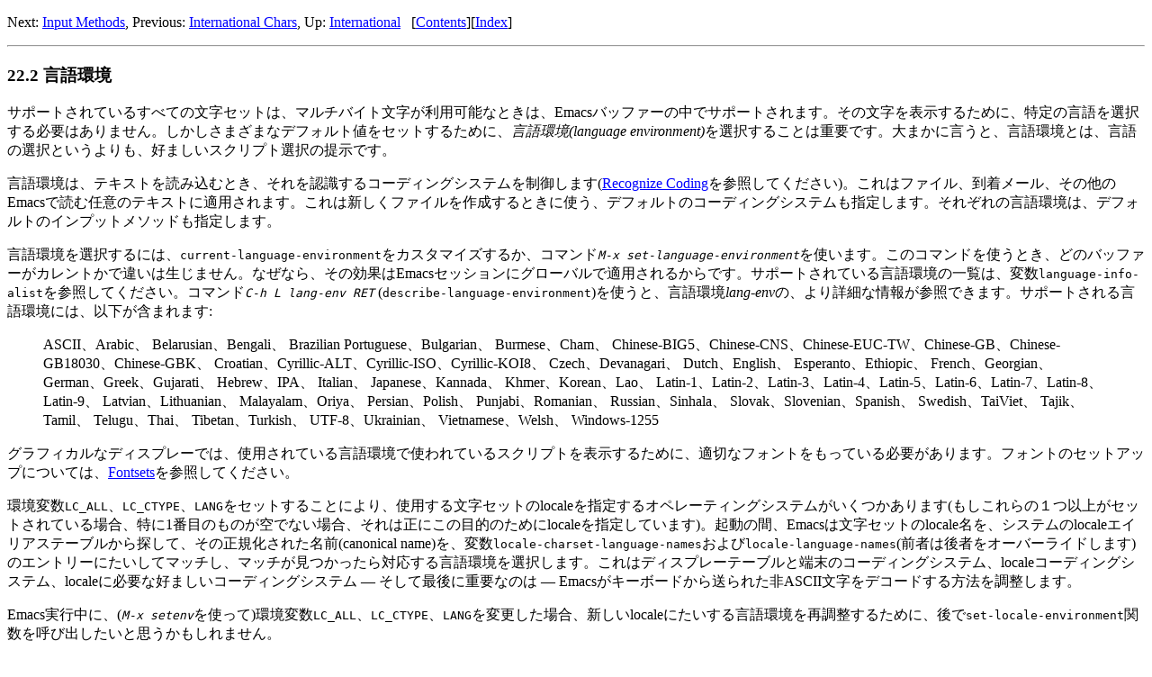

--- FILE ---
content_type: text/html; charset=utf-8
request_url: https://ayatakesi.github.io/emacs/25.1/Language-Environments.html
body_size: 4322
content:
<!DOCTYPE html PUBLIC "-//W3C//DTD HTML 4.01 Transitional//EN" "http://www.w3.org/TR/html4/loose.dtd">
<html>
<!-- This is the GNU Emacs Manual,
updated for Emacs version 25.1.

Copyright (C) 2016 Ayanokoji Takesi
<ayanokoji.takesi@gmail.com>
Copyright (C) 1985-1987,
1993-2016 Free Software Foundation, Inc.

Permission is granted to copy, distribute and/or modify this document under
the terms of the GNU Free Documentation License, Version 1.3 or any later
version published by the Free Software Foundation; with the Invariant
Sections being "The GNU Manifesto," "Distribution" and "GNU GENERAL
PUBLIC LICENSE," with the Front-Cover Texts being "A GNU Manual," and
with the Back-Cover Texts as in (a) below.  A copy of the license is
included in the section entitled "GNU Free Documentation License."

(a) The FSF's Back-Cover Text is: "You have the freedom to copy and modify
this GNU manual.  Buying copies from the FSF supports it in developing GNU
and promoting software freedom." -->
<!-- Created by GNU Texinfo 5.2, http://www.gnu.org/software/texinfo/ -->
<head>
<title>GNU Emacs Manual(Japanese Translation): Language Environments</title>

<meta name="description" content="GNU Emacs Manual(Japanese Translation): Language Environments">
<meta name="keywords" content="GNU Emacs Manual(Japanese Translation): Language Environments">
<meta name="resource-type" content="document">
<meta name="distribution" content="global">
<meta name="Generator" content="makeinfo">
<meta http-equiv="Content-Type" content="text/html; charset=utf-8">
<link href="index.html#Top" rel="start" title="Top">
<link href="Key-Index.html#Key-Index" rel="index" title="Key Index">
<link href="index.html#SEC_Contents" rel="contents" title="Table of Contents">
<link href="International.html#International" rel="up" title="International">
<link href="Input-Methods.html#Input-Methods" rel="next" title="Input Methods">
<link href="International-Chars.html#International-Chars" rel="prev" title="International Chars">
<style type="text/css">
<!--
a.summary-letter {text-decoration: none}
blockquote.smallquotation {font-size: smaller}
div.display {margin-left: 3.2em}
div.example {margin-left: 3.2em}
div.indentedblock {margin-left: 3.2em}
div.lisp {margin-left: 3.2em}
div.smalldisplay {margin-left: 3.2em}
div.smallexample {margin-left: 3.2em}
div.smallindentedblock {margin-left: 3.2em; font-size: smaller}
div.smalllisp {margin-left: 3.2em}
kbd {font-style:oblique}
pre.display {font-family: inherit}
pre.format {font-family: inherit}
pre.menu-comment {font-family: serif}
pre.menu-preformatted {font-family: serif}
pre.smalldisplay {font-family: inherit; font-size: smaller}
pre.smallexample {font-size: smaller}
pre.smallformat {font-family: inherit; font-size: smaller}
pre.smalllisp {font-size: smaller}
span.nocodebreak {white-space:nowrap}
span.nolinebreak {white-space:nowrap}
span.roman {font-family:serif; font-weight:normal}
span.sansserif {font-family:sans-serif; font-weight:normal}
ul.no-bullet {list-style: none}
-->
</style>


</head>

<body lang="en" bgcolor="#FFFFFF" text="#000000" link="#0000FF" vlink="#800080" alink="#FF0000">
<a name="Language-Environments"></a>
<div class="header">
<p>
Next: <a href="Input-Methods.html#Input-Methods" accesskey="n" rel="next">Input Methods</a>, Previous: <a href="International-Chars.html#International-Chars" accesskey="p" rel="prev">International Chars</a>, Up: <a href="International.html#International" accesskey="u" rel="up">International</a> &nbsp; [<a href="index.html#SEC_Contents" title="Table of contents" rel="contents">Contents</a>][<a href="Key-Index.html#Key-Index" title="Index" rel="index">Index</a>]</p>
</div>
<hr>
<a name="Yan-Yu-Huan-Jing-"></a>
<h3 class="section">22.2 言語環境</h3>
<a name="index-language-environments"></a>

<p>サポートされているすべての文字セットは、マルチバイト文字が利用可能なときは、Emacsバッファーの中でサポートされます。その文字を表示するために、特定の言語を選択する必要はありません。しかしさまざまなデフォルト値をセットするために、<em>言語環境(language
environment)</em>を選択することは重要です。大まかに言うと、言語環境とは、言語の選択というよりも、好ましいスクリプト選択の提示です。
</p>
<p>言語環境は、テキストを読み込むとき、それを認識するコーディングシステムを制御します(<a href="Recognize-Coding.html#Recognize-Coding">Recognize Coding</a>を参照してください)。これはファイル、到着メール、その他のEmacsで読む任意のテキストに適用されます。これは新しくファイルを作成するときに使う、デフォルトのコーディングシステムも指定します。それぞれの言語環境は、デフォルトのインプットメソッドも指定します。
</p>
<a name="index-set_002dlanguage_002denvironment"></a>
<a name="index-current_002dlanguage_002denvironment"></a>
<p>言語環境を選択するには、<code>current-language-environment</code>をカスタマイズするか、コマンド<kbd>M-x
set-language-environment</kbd>を使います。このコマンドを使うとき、どのバッファーがカレントかで違いは生じません。なぜなら、その効果はEmacsセッションにグローバルで適用されるからです。サポートされている言語環境の一覧は、変数<code>language-info-alist</code>を参照してください。コマンド<kbd>C-h
L <var>lang-env</var> <span class="key">RET</span></kbd>
(<code>describe-language-environment</code>)を使うと、言語環境<var>lang-env</var>の、より詳細な情報が参照できます。サポートされる言語環境には、以下が含まれます:
</p>
<blockquote>
<a name="index-ASCII-1"></a>
<a name="index-Arabic-1"></a>
<p>ASCII、Arabic、
<a name="index-Belarusian"></a>
<a name="index-Bengali-1"></a>
Belarusian、Bengali、
<a name="index-Brazilian-Portuguese"></a>
<a name="index-Bulgarian"></a>
Brazilian Portuguese、Bulgarian、
<a name="index-Burmese"></a>
<a name="index-Cham"></a>
Burmese、Cham、
<a name="index-Chinese-1"></a>
Chinese-BIG5、Chinese-CNS、Chinese-EUC-TW、Chinese-GB、Chinese-GB18030、Chinese-GBK、
<a name="index-Croatian"></a>
<a name="index-Cyrillic-1"></a>
Croatian、Cyrillic-ALT、Cyrillic-ISO、Cyrillic-KOI8、
<a name="index-Czech"></a>
<a name="index-Devanagari"></a>
Czech、Devanagari、
<a name="index-Dutch"></a>
<a name="index-English"></a>
Dutch、English、
<a name="index-Esperanto"></a>
<a name="index-Ethiopic-1"></a>
Esperanto、Ethiopic、
<a name="index-French"></a>
<a name="index-Georgian-1"></a>
French、Georgian、
<a name="index-German"></a>
<a name="index-Greek-1"></a>
<a name="index-Gujarati"></a>
German、Greek、Gujarati、
<a name="index-Hebrew-1"></a>
<a name="index-IPA-1"></a>
Hebrew、IPA、
<a name="index-Italian"></a>
Italian、
<a name="index-Japanese-1"></a>
<a name="index-Kannada"></a>
Japanese、Kannada、
<a name="index-Khmer"></a>
<a name="index-Korean-1"></a>
<a name="index-Lao"></a>
Khmer、Korean、Lao、
<a name="index-Latin-1"></a>
Latin-1、Latin-2、Latin-3、Latin-4、Latin-5、Latin-6、Latin-7、Latin-8、Latin-9、
<a name="index-Latvian"></a>
<a name="index-Lithuanian"></a>
Latvian、Lithuanian、
<a name="index-Malayalam"></a>
<a name="index-Oriya"></a>
Malayalam、Oriya、
<a name="index-Persian"></a>
<a name="index-Polish"></a>
Persian、Polish、
<a name="index-Punjabi"></a>
<a name="index-Romanian"></a>
Punjabi、Romanian、
<a name="index-Russian"></a>
<a name="index-Sinhala"></a>
Russian、Sinhala、
<a name="index-Slovak"></a>
<a name="index-Slovenian"></a>
<a name="index-Spanish"></a>
Slovak、Slovenian、Spanish、
<a name="index-Swedish"></a>
<a name="index-TaiViet"></a>
Swedish、TaiViet、
<a name="index-Tajik"></a>
<a name="index-Tamil"></a>
Tajik、Tamil、
<a name="index-Telugu"></a>
<a name="index-Thai-1"></a>
Telugu、Thai、
<a name="index-Tibetan"></a>
<a name="index-Turkish"></a>
Tibetan、Turkish、
<a name="index-UTF_002d8"></a>
<a name="index-Ukrainian"></a>
UTF-8、Ukrainian、
<a name="index-Vietnamese-1"></a>
<a name="index-Welsh"></a>
Vietnamese、Welsh、
<a name="index-Windows_002d1255"></a>
Windows-1255
</p></blockquote>

<p>グラフィカルなディスプレーでは、使用されている言語環境で使われているスクリプトを表示するために、適切なフォントをもっている必要があります。フォントのセットアップについては、<a href="Fontsets.html#Fontsets">Fontsets</a>を参照してください。
</p>
<a name="index-set_002dlocale_002denvironment"></a>
<a name="index-locale_002dlanguage_002dnames"></a>
<a name="index-locale_002dcharset_002dlanguage_002dnames"></a>
<a name="index-locales"></a>
<p>環境変数<code>LC_ALL</code>、<code>LC_CTYPE</code>、<code>LANG</code>をセットすることにより、使用する文字セットのlocaleを指定するオペレーティングシステムがいくつかあります(もしこれらの１つ以上がセットされている場合、特に1番目のものが空でない場合、それは正にこの目的のためにlocaleを指定しています)。起動の間、Emacsは文字セットのlocale名を、システムのlocaleエイリアステーブルから探して、その正規化された名前(canonical
name)を、変数<code>locale-charset-language-names</code>および<code>locale-language-names</code>(前者は後者をオーバーライドします)のエントリーにたいしてマッチし、マッチが見つかったら対応する言語環境を選択します。これはディスプレーテーブルと端末のコーディングシステム、localeコーディングシステム、localeに必要な好ましいコーディングシステム
&mdash; そして最後に重要なのは &mdash; Emacsがキーボードから送られた非<acronym>ASCII</acronym>文字をデコードする方法を調整します。
</p>
<p>Emacs実行中に、(<kbd>M-x
setenv</kbd>を使って)環境変数<code>LC_ALL</code>、<code>LC_CTYPE</code>、<code>LANG</code>を変更した場合、新しいlocaleにたいする言語環境を再調整するために、後で<code>set-locale-environment</code>関数を呼び出したいと思うかもしれません。
</p>
<a name="index-locale_002dpreferred_002dcoding_002dsystems"></a>
<p><code>set-locale-environment</code>関数は通常、システムメッセージをデコードするために、言語環境により確立された、優先されるコーディングシステムを使用します。しかしlocaleが変数<code>locale-preferred-coding-systems</code>のエントリーにマッチした場合、Emacsはかわりに対応するコーディングシステムを使用します。たとえばlocaleの&lsquo;<samp>ja_JP.PCK</samp>&rsquo;が、<code>locale-preferred-coding-systems</code>の<code>japanese-shift-jis</code>にマッチした場合、Emacsは通常なら<code>japanese-iso-8bit</code>が使われるような場合でも、エンコーディングにそのコーディングシステムを使用します。
</p>
<p>initファイルで明示的にコマンド<code>set-language-environment</code>を使うか、<code>current-language-environment</code>をカスタマイズすることにより、起動時に選択された言語環境をオーバーライドできます。
</p>
<a name="index-C_002dh-L"></a>
<a name="index-describe_002dlanguage_002denvironment"></a>
<p>特定の言語環境<var>lang-env</var>の効果に関する情報を表示するには、コマンド<kbd>C-h L <var>lang-env</var>
<span class="key">RET</span></kbd>
(<code>describe-language-environment</code>)を使います。これはこの言語環境に有効な言語、文字セットのリスト、コーディングシステム、インプットメソッドを表示します。これはこの言語環境で使われるスクリプトを例示する、サンプルテキストも表示します。<var>lang-env</var>に空の入力を与えると、このコマンドは選択されている言語環境を説明します。
</p>
<a name="index-set_002dlanguage_002denvironment_002dhook"></a>
<p>ノーマルフック<code>set-language-environment-hook</code>により、任意の言語環境をカスタマイズできます。コマンド<code>set-language-environment</code>は、新しい言語環境をセットアップした後に、このフックを実行します。フック関数は変数<code>current-language-environment</code>をチェックすることにより、特定の言語環境をテストできます。このフックはキーボード入力にたいするコーディングシステムや端末出力、デフォルトのインプットメソッドなど、特定の言語環境にたいして非デフォルトのセッティングが必要な場所に設定します
</p>
<a name="index-exit_002dlanguage_002denvironment_002dhook"></a>
<p>新しい言語環境のセットアップを開始する前に、<code>set-language-environment</code>はまずフック<code>exit-language-environment-hook</code>を実行します。このフックは<code>set-language-environment-hook</code>によるカスタマイズを取り消すのに便利です。たとえば、特定の言語環境にたいして<code>set-language-environment-hook</code>を使って特別なキーバインドをセットアップした場合は、<code>exit-language-environment-hook</code>で通常のキーバインドに復元するべきです。
</p>



</body>
</html>
